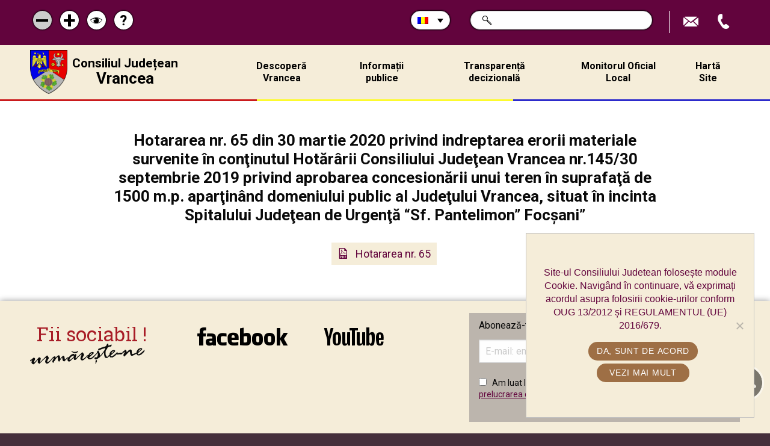

--- FILE ---
content_type: text/html; charset=UTF-8
request_url: https://cjvrancea.ro/wp-admin/admin-ajax.php
body_size: 207
content:
3081686.76e219b0c2c3e605fc50be1b386f57bc